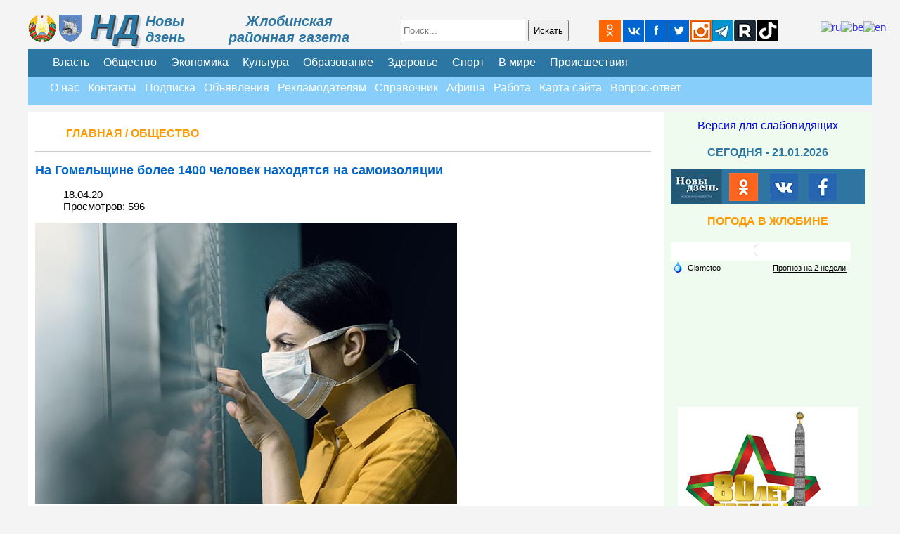

--- FILE ---
content_type: text/html; charset=utf-8
request_url: https://ndsmi.by/obshchestvo/6651-na-gomelshchine-bolee-1400-chelovek-nakhodyatsya-na-samoizolyatsii
body_size: 12532
content:
<!DOCTYPE html>

<html>
    <head>
       
  <meta name="viewport" content="width=device-width, initial-scale=1">
        <link rel="icon" type="image/png" href="https://ndsmi.by/images/nd_120.png" />
        <!--Показываем, что сайт адаптируется для любых устройств-->
            <base href="https://ndsmi.by/obshchestvo/6651-na-gomelshchine-bolee-1400-chelovek-nakhodyatsya-na-samoizolyatsii" />
	<meta http-equiv="content-type" content="text/html; charset=utf-8" />
	<meta name="keywords" content="самоизоляция +при коронавирусе, коронавирус, коронавирус нарушение самоизоляции, самоизоляция +при коронавирусе больничный" />
	<meta name="rights" content="Редакция газеты &quot;Новы дзень&quot;" />
	<meta name="og:site_name" content="Редакция Жлобинской газеты &amp;quot;Новы дзень&amp;quot;" />
	<meta name="og:title" content="На Гомельщине более 1400 человек находятся на самоизоляции" />
	<meta name="og:description" content="соблюдать режим самоизоляции нужно белорусам и иностранцам" />
	<meta name="og:url" content="https://ndsmi.by/obshchestvo/6651-na-gomelshchine-bolee-1400-chelovek-nakhodyatsya-na-samoizolyatsii" />
	<meta name="og:type" content="article" />
	<meta name="og:image" content="https://ndsmi.by/images/0ANNA/koronavirus045.jpg" />
	<meta name="description" content="соблюдать режим самоизоляции нужно белорусам и иностранцам" />
	<meta name="generator" content="Joomla! - Open Source Content Management" />
	<title>На Гомельщине более 1400 человек находятся на самоизоляции</title>
	<link href="/templates/ndsmi/favicon.ico" rel="shortcut icon" type="image/vnd.microsoft.icon" />
	<link href="/plugins/system/jce/css/content.css?aa754b1f19c7df490be4b958cf085e7c" rel="stylesheet" type="text/css" />
	<link href="/templates/ndsmi/style.css" rel="stylesheet" type="text/css" />
	<link href="/modules/mod_mj_simple_news/assets/css/styles.css" rel="stylesheet" type="text/css" />
	<style type="text/css">

#goog-gt-tt {display:none !important;}
.goog-te-banner-frame {display:none !important;}
.goog-te-menu-value:hover {text-decoration:none !important;}
body {top:0 !important;}
#google_translate_element2 {display:none!important;}

            a.flag {text-decoration:none;}
            a.flag img {vertical-align:middle;padding:0;margin:0;border:0;display:inline;height:32px;opacity:0.8;}
            a.flag:hover img {opacity:1;}
            a.flag span {margin-right:5px;font-size:15px;vertical-align:middle;}
        
	</style>
	<script type="application/json" class="joomla-script-options new">{"csrf.token":"7dc462709f4d7cac120228423b2f5f61","system.paths":{"root":"","base":""},"system.keepalive":{"interval":300000,"uri":"\/component\/ajax\/?format=json"}}</script>
	<script src="/media/jui/js/jquery.min.js?a1dad62dce13c365f8efedd50af6849c" type="text/javascript"></script>
	<script src="/media/jui/js/jquery-noconflict.js?a1dad62dce13c365f8efedd50af6849c" type="text/javascript"></script>
	<script src="/media/jui/js/jquery-migrate.min.js?a1dad62dce13c365f8efedd50af6849c" type="text/javascript"></script>
	<script src="/media/system/js/caption.js?a1dad62dce13c365f8efedd50af6849c" type="text/javascript"></script>
	<script src="/media/system/js/core.js?a1dad62dce13c365f8efedd50af6849c" type="text/javascript"></script>
	<!--[if lt IE 9]><script src="/media/system/js/polyfill.event.js?a1dad62dce13c365f8efedd50af6849c" type="text/javascript"></script><![endif]-->
	<script src="/media/system/js/keepalive.js?a1dad62dce13c365f8efedd50af6849c" type="text/javascript"></script>
	<script src="/media/jui/js/bootstrap.min.js?a1dad62dce13c365f8efedd50af6849c" type="text/javascript"></script>
	<script src="/modules/mod_mj_simple_news/assets/js/jquery.lazyload.js" type="text/javascript"></script>
	<!--[if lt IE 9]><script src="/media/system/js/html5fallback.js?a1dad62dce13c365f8efedd50af6849c" type="text/javascript"></script><![endif]-->
	<script type="text/javascript">
jQuery(window).on('load',  function() {
				new JCaption('img.caption');
			});jQuery(function($){ initTooltips(); $("body").on("subform-row-add", initTooltips); function initTooltips (event, container) { container = container || document;$(container).find(".hasTooltip").tooltip({"html": true,"container": "body"});} });
	</script>
	<link href="https://ndsmi.by/obshchestvo/6651-na-gomelshchine-bolee-1400-chelovek-nakhodyatsya-na-samoizolyatsii" rel="canonical" />
	<link rel="amphtml" href="https://ndsmi.by/obshchestvo/6651-na-gomelshchine-bolee-1400-chelovek-nakhodyatsya-na-samoizolyatsii?flview=amp" />

          <!--вставила код капчи-->
         <script src='https://www.google.com/recaptcha/api.js'></script>
          <!--конец кода капчи-->
           <!--верификация мэйл ру-->
           <meta name='wmail-verification' content='1c988d9c233e71d86ab89d9d6901d9cf' />
           <!--конец верификации-->
           <!--верификация гугла-->
           <meta name="google-site-verification" content="9qeIVcCWiGRa5fVB2vQkJFrBdvQIiAvFbQyljMFafyk" />
           <!-- Yandex.RTB -->
<script>window.yaContextCb=window.yaContextCb||[];</script>
<script src="https://yandex.ru/ads/system/context.js" async></script>
           <!--Конец рекламного блока-->
           <!--Счетчик от МедиаИзмерителя потом убрать-->
           
           <!--Конец Счетчик от МедиаИзмерителя потом убрать-->
    </head>
    <body>
        <header>
          
           <a href="/"><div id="logoSite">
          <div id="gerb"></div>
                <div id= "logoND">НД</div>
                <div id= "logoText">Новы </br>дзень</div>
                <div id="logoGazeta">Жлобинская </br>районная газета</div>
            </div></a>
            
            <div class="box">
           			<div class="search">
	<form action="/obshchestvo" method="post" class="form-inline" role="search">
		<label for="mod-search-searchword97" class="element-invisible"> </label> <input name="searchword" id="mod-search-searchword97" maxlength="200"  class="inputbox search-query input-medium" type="search" placeholder="Поиск..." /> <button class="button btn btn-primary" onclick="this.form.searchword.focus();">Искать</button>		<input type="hidden" name="task" value="search" />
		<input type="hidden" name="option" value="com_search" />
		<input type="hidden" name="Itemid" value="108" />
	</form>
</div>

                      <!--<div class="container-2">
                          <span class="icon"><i class="fa fa-search"></i></span>
                          <input type="search" id="search" placeholder="" />
                      </div>-->
            </div>
            <div class="menuSocseti">
          <ul class="nav menu navbar1 mod-list">
<li class="item-119"><a href="https://ok.ru/snovymdnem" class=" ok"><img src="/images/fon.png" alt="ok" class=" ok" /></a></li><li class="item-117"><a href="https://vk.com/club75441166" class=" wk"><img src="/images/fon.png" alt="ВКонтакте" class=" wk" /></a></li><li class="item-118"><a href="https://www.facebook.com/groups/1807991796122679/?ref=bookmarks" class="fasebook"><img src="/images/fon.png" alt="Фэйсбук" class="fasebook" /></a></li><li class="item-127"><a href="https://twitter.com/NovyjDen" class=" tw" target="_blank" rel="noopener noreferrer"><img src="/images/fon.png" alt="твиттер" class=" tw" /></a></li><li class="item-121"><a href="https://www.instagram.com/ndsmi.by/" class=" inst" target="_blank" rel="noopener noreferrer"><img src="/images/fon.png" alt="Инстаграмм" class=" inst" /></a></li><li class="item-277"><a href="https://t.me/ndsmi" ><img src="/images/telegram1.jpg" alt="Телеграм" class="teleg" /></a></li><li class="item-420"><a href="https://rutube.ru/channel/24360575/" ><img src="/images/rutube1.png" alt="rutube" class="rutube1" /></a></li><li class="item-434"><a href="https://www.tiktok.com/@zhlobin_nd?_t=8il24Z6aGOM&amp;_r=1" ><img src="/images/tik4.png" alt="tik-tok" class="tik3" /></a></li></ul>

           
            </div>
            <div class="syndicate-modulerss3">
          
            </div>
           <div class="langvich">
            

<script type="text/javascript">
/* <![CDATA[ */
function GTranslateGetCurrentLang() {var keyValue = document.cookie.match('(^|;) ?googtrans=([^;]*)(;|$)');return keyValue ? keyValue[2].split('/')[2] : null;}
function GTranslateFireEvent(element,event){try{if(document.createEventObject){var evt=document.createEventObject();element.fireEvent('on'+event,evt)}else{var evt=document.createEvent('HTMLEvents');evt.initEvent(event,true,true);element.dispatchEvent(evt)}}catch(e){}}
function doGTranslate(lang_pair){if(lang_pair.value)lang_pair=lang_pair.value;if(lang_pair=='')return;var lang=lang_pair.split('|')[1];if(GTranslateGetCurrentLang() == null && lang == lang_pair.split('|')[0])return;var teCombo;var sel=document.getElementsByTagName('select');for(var i=0;i<sel.length;i++)if(sel[i].className=='goog-te-combo')teCombo=sel[i];if(document.getElementById('google_translate_element2')==null||document.getElementById('google_translate_element2').innerHTML.length==0||teCombo.length==0||teCombo.innerHTML.length==0){setTimeout(function(){doGTranslate(lang_pair)},500)}else{teCombo.value=lang;GTranslateFireEvent(teCombo,'change');GTranslateFireEvent(teCombo,'change')}}
/* ]]> */
</script>
<div id="google_translate_element2"></div>
<script type="text/javascript">function googleTranslateElementInit2() {new google.translate.TranslateElement({pageLanguage: 'ru', autoDisplay: false}, 'google_translate_element2');}</script>
<script type="text/javascript" src="//translate.google.com/translate_a/element.js?cb=googleTranslateElementInit2"></script>

<a href="#" onclick="doGTranslate('ru|ru');return false;" title="Russian" class="flag nturl notranslate"><img src="/modules/mod_gtranslate/tmpl/lang/32/ru.png" height="32" width="32" alt="ru" /></a><a href="#" onclick="doGTranslate('ru|be');return false;" title="Belarusian" class="flag nturl notranslate"><img src="/modules/mod_gtranslate/tmpl/lang/32/be.png" height="32" width="32" alt="be" /></a><a href="#" onclick="doGTranslate('ru|en');return false;" title="English" class="flag nturl notranslate"><img src="/modules/mod_gtranslate/tmpl/lang/32/en.png" height="32" width="32" alt="en" /></a>
            </div>
             
              
            
        </header>
              
        <nav>
            <ul class="nav menu navbar mod-list">
<li class="item-109"><a href="/vlast" >Власть</a></li><li class="item-108 current active"><a href="/obshchestvo" >Общество</a></li><li class="item-128"><a href="/ekonomika" >Экономика</a></li><li class="item-110"><a href="/kultura" >Культура</a></li><li class="item-111"><a href="/obrazovanie" >Образование</a></li><li class="item-112"><a href="/zdorove" >Здоровье</a></li><li class="item-114"><a href="/sport" >Спорт</a></li><li class="item-113"><a href="/v-mire" >В мире</a></li><li class="item-115"><a href="/proisshestviya" >Происшествия</a></li></ul>

            
        </nav>
        
        <div class="menu1">
              <ul class="nav menu navbar2 mod-list">
<li class="item-129"><a href="/o-nas" >О нас</a></li><li class="item-131"><a href="/kontakty" >Контакты</a></li><li class="item-132"><a href="/podpiska" >Подписка</a></li><li class="item-133 deeper parent"><a href="/ob-yavleniya" >Объявления</a><ul class="nav-child unstyled small"><li class="item-135"><a href="/ob-yavleniya/kuplyu" >Куплю</a></li><li class="item-136"><a href="/ob-yavleniya/prodam" >Продам</a></li><li class="item-137"><a href="/ob-yavleniya/uslugi" >Услуги</a></li></ul></li><li class="item-220"><a href="/reklama" >Рекламодателям</a></li><li class="item-141 deeper parent"><a href="/spravochnik" >Справочник</a><ul class="nav-child unstyled small"><li class="item-217"><a href="/spravochnik/ekstrennye-telefony" >Экстренные телефоны</a></li><li class="item-218"><a href="/spravochnik/telefony-aptek-poliklinik" >Телефоны аптек, поликлиник</a></li><li class="item-205"><a href="/spravochnik/magaziny-v-zhlobine" >Магазины в Жлобине</a></li><li class="item-219"><a href="/spravochnik/kafe-restorany-bary" >Кафе, рестораны, бары</a></li><li class="item-197"><a href="/spravochnik/uchrezhdeniya-obrazovaniya" >Школы, сады</a></li></ul></li><li class="item-142"><a href="/afisha" >Афиша</a></li><li class="item-139"><a href="/trebuyutsya-na-rabotu" >Работа</a></li><li class="item-213"><a href="/karta-sajta" >Карта сайта</a></li><li class="item-147"><a href="/vopros-otvet" >Вопрос-ответ</a></li></ul>

                                
        </div>
   <div class="main">
   <div class="content">
   
   <!--Начало слайдера-->
        <!--Конец слайдера-->
   
   <!--Блок новостей-->
   <div class="blokNews">
              
         <div class="category-name"><div aria-label="Путь по сайту" role="navigation">
	<ul itemscope itemtype="https://schema.org/BreadcrumbList" class="breadcrumb">
					<li class="active">
				<span class="divider icon-location"></span>
			</li>
		
						<li itemprop="itemListElement" itemscope itemtype="https://schema.org/ListItem">
											<a itemprop="item" href="/" class="pathway"><span itemprop="name">Главная</span></a>
					
											<span class="divider">
							 /						</span>
										<meta itemprop="position" content="1">
				</li>
							<li itemprop="itemListElement" itemscope itemtype="https://schema.org/ListItem">
											<a itemprop="item" href="/obshchestvo" class="pathway"><span itemprop="name">Общество</span></a>
					
										<meta itemprop="position" content="2">
				</li>
				</ul>
</div>
</div>
                        
      
   </div>
   <!--Конец блока новостей-->
   <div class="blockCategory">
       
            </div> 
         
      
        <!--Отключаем на главной "component" -->
             
             
         <div class="item-page" itemscope itemtype="https://schema.org/Article">
	<meta itemprop="inLanguage" content="ru-RU" />
	
		
			<div class="page-header">
					<h2 itemprop="headline">
				На Гомельщине более 1400 человек находятся на самоизоляции			</h2>
									</div>
					
		
						<dl class="article-info muted">

		
			<dt class="article-info-term">
							</dt>

			
			
			
										
			
		
												<dd class="create">
					<span class="icon-calendar" aria-hidden="true"></span>
					<time datetime="2020-04-18T20:37:12+03:00" itemprop="dateCreated">
						 18.04.20					</time>
			</dd>			
			
										<dd class="hits">
					<span class="icon-eye-open" aria-hidden="true"></span>
					<meta itemprop="interactionCount" content="UserPageVisits:596" />
					Просмотров: 596			</dd>						</dl>
	
	
		
						
	<span itemscope="" itemprop="author" itemtype="http://schema.org/Organization">
	    <meta itemprop="url" content="https://ndsmi.by">
	    <meta itemprop="name" content="Редакция газеты &quot;Новы дзень&quot;">
	</span>
	<meta itemprop="image" content="/images/logo.jpg">
	<div itemprop="articleBody">
		<p><img src="/images/0ANNA/koronavirus045.jpg" alt="" /></p>
<p><span style="font-family: helvetica; font-size: 12pt;">В связи с распространением коронавирусной инфекции, соблюдать режим самоизоляции нужно белорусам и иностранцам, у которых диагностирован COVID-19, а также контактам первого и второго уровней, пояснил главный государственный санитарный врач Гомельской области Александр Тарасенко.</span></p>
 
<p><span style="font-family: helvetica; font-size: 12pt;">Эти люди должны оставаться дома в течение 14 дней, за исключением случаев крайней необходимости (посещение ближайшего продовольственного магазина или аптеки, вынос мусора), но при условии использования маски и не допуская контактов с другими лицами. </span></p>
<p><span style="font-family: helvetica; font-size: 12pt;">Тем, кто нарушит режим, грозит штраф до 50 базовых величин (1350 рублей). Чтобы контролировать исполнение требований самоизоляции, сотрудники УВД облисполкома, центров гигиены и медработники проводят совместные рейды.</span></p>
<p style="text-align: right;"><a href="https://gp.by/category/novosti/zdorove/news214812.html">gp.by.</a></p>
<p style="text-align: right;"><span style="font-family: helvetica; font-size: 10pt;">Фото из открытых источников.</span></p>
<p><span style="font-family: helvetica; font-size: 10pt;"><strong>Читайте&nbsp;ndsmi.by</strong>&nbsp;в социальных сетях:&nbsp;<a href="https://vk.com/club75441166" target="_blank" rel="noopener">"ВКонтакте"</a>&nbsp;,&nbsp;<a href="https://ok.ru/snovymdnem" target="_blank" rel="noopener">"Одноклассники"</a>,&nbsp;<a href="https://www.facebook.com/groups/1807991796122679/" target="_blank" rel="noopener">"Фейсбук"</a>,&nbsp;<a href="https://twitter.com/home?lang=ru" target="_blank" rel="noopener">twitter</a>,&nbsp;<a href="https://t.me/ndsmi" target="_blank" rel="noopener">Telegram</a>,&nbsp;<a href="https://www.instagram.com/zhlobin.nd/?hl=ru" target="_blank" rel="noopener">instagram</a></span></p>	</div>

	
									</div>
<!--AdFox START-->
<!--yandex_art-ads-by-->
<!--Площадка: ndsmi.by / сквозные / под статьей-->
<!--Категория: <не задана>-->
<!--Тип баннера: Перетяжка 100%-->
<div id="adfox_170547809555078086"></div>
<script>
    window.yaContextCb.push(()=>{
        Ya.adfoxCode.create({
            ownerId: 393006,
            containerId: 'adfox_170547809555078086',
            params: {
                p1: 'daucn',
                p2: 'y'
            }
        })
    })
</script>
<!--AdFox START-->
<!--yandex_art-ads-by-->
<!--Площадка: ndsmi.by / сквозные / под статьей 2-->
<!--Категория: <не задана>-->
<!--Тип баннера: Перетяжка 100%-->
<div id="adfox_170547811739534743"></div>
<script>
    window.yaContextCb.push(()=>{
        Ya.adfoxCode.create({
            ownerId: 393006,
            containerId: 'adfox_170547811739534743',
            params: {
                p1: 'dauco',
                p2: 'y'
            }
        })
    })
</script>

       
                
   </div>
   
   <div class="sidebar">
          <div class="slab"><a href="/?template=accessibility">Версия для слабовидящих</a></div>
                   
          <div class="Tooday">Сегодня - 21.01.2026</div>
          <!--Страницы соцсетей--> 
           <div class="socseti7">

<div class="customsocseti7"  >
	<p style="background-color: #2e75a1; height: 50px; width: 250 px;"><a href="https://www.facebook.com/profile.php?id=100057527228434" target="_blank" rel="noopener"><img src="/images2022/1sent/f8e1.jpg" alt="" width="40" height="40" style="margin-top: 5px; margin-right: 40px; float: right;" /></a><img src="/images2022/1sent/novD7k.jpg" alt="" width="73" height="50" style="margin-right: 10px; float: left;" /><a href="https://ok.ru/profile/566262062270" target="_blank" rel="noopener"><img src="/images2022/1sent/ok7a1.jpg" alt="" width="41" height="40" style="margin-right: 20px; margin-top: 5px; float: left;" /></a><a href="https://vk.com/id264725325" target="_blank" rel="noopener"><img src="/images2022/1sent/vk8s1.jpg" alt="" width="40" height="40" style="margin-right: 95px; margin-top: -40px; float: right;" /></a></p></div>
</div>
             <!--Конец страницы соцсетей-->    
             
           <div class="popularNewZag">Погода в Жлобине</div>
          <div class="pogoda">

<div class="custompogoda"  >
	<!-- Gismeteo informer START -->
<link rel="stylesheet" type="text/css" href="https://ost1.gismeteo.by/assets/flat-ui/legacy/css/informer.min.css">
<div id="gsInformerID-UG1v4wsodnYog8" class="gsInformer" style="width:256px;height:211px">
    <div class="gsIContent">
        <div id="cityLink">
            <a href="https://www.gismeteo.by/weather-zhlobin-4267/" target="_blank" title="Погода в Жлобине">
                <img src="https://ost1.gismeteo.by/assets/flat-ui/img/gisloader.svg" width="24" height="24" alt="Погода в Жлобине">
            </a>
            </div>
        <div class="gsLinks">
            <table>
                <tr>
                    <td>
                        <div class="leftCol">
                            <a href="https://www.gismeteo.by/" target="_blank" title="Погода">
                                <img alt="Погода" src="https://ost1.gismeteo.by/assets/flat-ui/img/logo-mini2.png" align="middle" border="0" width="11" height="16" />
                                <img src="https://ost1.gismeteo.by/assets/flat-ui/img/informer/gismeteo.svg" border="0" align="middle" style="left: 5px; top:1px">
                            </a>
                            </div>
                            <div class="rightCol">
                                <a href="https://www.gismeteo.by/weather-zhlobin-4267/2-weeks/" target="_blank" title="Погода в Жлобине на 2 недели">
                                    <img src="https://ost1.gismeteo.by/assets/flat-ui/img/informer/forecast-2weeks.ru.svg" border="0" align="middle" style="top:auto" alt="Погода в Жлобине на 2 недели">
                                </a>
                            </div>
                        </td>
                </tr>
            </table>
        </div>
    </div>
</div>
<script async src="https://www.gismeteo.by/api/informer/getinformer/?hash=UG1v4wsodnYog8"></script>
<!-- Gismeteo informer END --></div>
</div>
           <!--<div class="popularNewZag">Курсы валют</div>
           <div class="valuta">

<div class="custom"  >
	<div><iframe frameborder="0" height="145" marginheight="0" marginwidth="0" scrolling="no" src="https://admin.myfin.by/outer/informer/zhlobin/sub/small" width="180"></iframe></div></div>
</div>-->
           
           <!--<div class="popularNewZag">Реклама</div>-->
           <div class="valuta">

<div class="custom"  >
	<table style="margin-left: auto; margin-right: auto;">
<tbody>
<tr>
<td style="text-align: center;">&nbsp;</td>
</tr>
<tr>
<td style="text-align: center;"><a href="/na-puti-k-pobede" target="_blank"><img src="/images2022/1994/1/80let80a.jpg" alt="" /></a></td>
</tr>
<tr>
<td style="text-align: center;"><a href="/2026-god-belorusskoj-zhenshchiny" target="_blank"><img src="/images2026/2025/1994/2110.jpg" alt="" /></a></td>
</tr>
<tr>
<td style="text-align: center;"><a href="/podpiska/102-podpiska" target="_blank" rel="noopener"><img src="/images2026/2025/1993/9/podpiska2025ffa.jpg" alt="" /></a>&nbsp;</td>
</tr>
<tr>
<td style="text-align: center;">&nbsp;</td>
</tr>
<tr>
<td style="text-align: center;"><a href="https://xn--80aafkd0amnay.xn--90ais/portal/index.php" target="_blank" rel="noopener"><img src="/images2026/2025/1996/patiletka5.jpg" alt="" /></a></td>
</tr>
<tr>
<td style="text-align: center;"><a href="/vsebelorusskoe-narodnoe-sobranie" target="_blank" rel="noopener"><img src="/images/sobranie44a1.jpg" alt="sobranie44a1.jpg" width="256" height="81" /></a></td>
</tr>
<tr>
<td style="text-align: center;"><a href="https://center.gov.by/" target="_blank" rel="noopener"><img src="/images2022/1997/1/nczpi.jpg" alt="" /></a></td>
</tr>
<tr>
<td style="text-align: center;"><a href="/pamyat-i-bol-belorusskoj-zemli"><img src="/images/pamat3s.jpg" alt="" /></a></td>
</tr>
<tr>
<td style="text-align: center;"><a href="/obshchestvo/33338-proekty-gazety-novy-dzen-2024-god" target="_blank" rel="noopener"><img src="/images/banP.jpg" alt="banP.jpg" width="256" height="139" /></a></td>
</tr>
<tr>
<td style="text-align: center;">&nbsp;</td>
</tr>
<tr>
<td style="text-align: center;"><a href="/tema-nedeli" target="_blank"><img src="/images/tema3.jpg" alt="" style="display: block; margin-left: auto; margin-right: auto;" /></a></td>
</tr>
<tr>
<td style="text-align: center;">&nbsp;</td>
</tr>
<tr>
<td style="text-align: center;"><a href="/skazhi-net-narkotikam" target="_blank"><img src="/images2022/1995/8/narkotiki3a.jpg" alt="" /></a></td>
</tr>
<tr>
<td style="text-align: center;">&nbsp;<a href="https://minobl.mchs.gov.by/novosti/428596/" target="_blank" rel="noopener"><img src="/images2022/2004/papa7s.jpg" alt="" /></a></td>
</tr>
</tbody>
</table>
<p style="text-align: center;">&nbsp;</p></div>
</div>  
      
               
                   <div class="popularNewZag">Самое читаемое</div>
           <div class="popularNew"><ul class="mostread mod-list">
	<li itemscope itemtype="https://schema.org/Article">
		<a href="/vlast/48061-luchshaya-novogodnyaya-lokatsiya-v-zhlobine-otmetili-samye-kreativnye-fotozony" itemprop="url">
			<span itemprop="name">
				Лучшая новогодняя локация: в Жлобине отметили самые креативные фотозоны			</span>
		</a>
	</li>
	<li itemscope itemtype="https://schema.org/Article">
		<a href="/obshchestvo/47962-itogi-goda-ot-onlajn-kinoteatra-voka-ot-a1-rasskazyvaem-chto-smotreli-zriteli-i-kak-obnovlyalas-platforma-v-2025" itemprop="url">
			<span itemprop="name">
				Итоги года от онлайн-кинотеатра VOKA от А1: рассказываем, что смотрели зрители и как обновлялась платформа в 2025			</span>
		</a>
	</li>
	<li itemscope itemtype="https://schema.org/Article">
		<a href="/proisshestviya/48056-19-yanvarya-v-zhlobinskom-rajone-gorel-dachnyj-dom" itemprop="url">
			<span itemprop="name">
				19 января в Жлобинском районе горел дачный дом			</span>
		</a>
	</li>
	<li itemscope itemtype="https://schema.org/Article">
		<a href="/obshchestvo/47953-a1-podvodit-esg-itogi-2025-goda-million-minut-dobra-tysyachi-pererabotannykh-gadzhetov-5-let-inklyuzivnym-kofejnyam" itemprop="url">
			<span itemprop="name">
				А1 подводит ESG‑итоги 2025 года: миллион минут добра, тысячи переработанных гаджетов, 5 лет «Инклюзивным кофейням»			</span>
		</a>
	</li>
	<li itemscope itemtype="https://schema.org/Article">
		<a href="/retsepty-blyud/48042-prosto-i-vkusno-retsept-pitstsy-na-skovorode" itemprop="url">
			<span itemprop="name">
				Просто и вкусно: рецепт пиццы на сковороде			</span>
		</a>
	</li>
	<li itemscope itemtype="https://schema.org/Article">
		<a href="/kalejdoskop/48028-goroskop-na-20-yanvarya" itemprop="url">
			<span itemprop="name">
				Гороскоп на 20 января			</span>
		</a>
	</li>
</ul>
</div>
             
           <div class="banners">

<div class="custom"  >
	<table style="margin-left: auto; margin-right: auto;">
<tbody>
<tr>
<td style="text-align: center;">
<p>&nbsp;<a href="/sodeistvie"><img src="/images/zanyatost1.jpg" alt="" /></a></p>
</td>
</tr>
<tr>
<td style="text-align: center;">&nbsp;<a href="http://pomogut.by/" target="_blank" rel="noopener"><img src="/images/pomogut2.jpg" alt="" /></a></td>
</tr>
<tr>
<td style="text-align: center;">
<p><a href="https://t.me/gazetaNewDayBot" target="_blank" rel="noopener"><img src="/images2022/1999/bot8k.jpg" alt="" /></a></p>
<p><strong><span style="font-family: helvetica; font-size: 12pt;">Мы всегда на связи</span></strong></p>
</td>
</tr>
<tr>
<td style="text-align: center;">
<div><a href="https://gp.by/novosti/pravdablog/" target="_blank" rel="noopener"><img src="/images/pravdabl.jpg" alt="" /></a></div>
<div>&nbsp;</div>
</td>
</tr>
</tbody>
</table></div>
</div> 
             
           <!--<div class="popularNewZag">В следующем номере газеты "Новы дзень":</div>
           <div class="popularNew">

<div class="custom"  >
	</div>
</div>-->
           
           <!--<div class="popularNewZag">Последние комментарии</div>
           <div class="popularNew"></div>-->
             
            <div class="popularNewZag1"><a href="/mudrye-mysli" target="_blank" >Мудрые мысли</a></div>
            <div class="aforizmi"><div class="newsflash">
			<div class="date1">21.01.2026</div>
      

	

	<p><strong>Фридрих Ницше:</strong>&nbsp;«Несчастным или счастливым человека делают только...</p>


	<a class="readmore" href="/mudrye-mysli/48076-chto-delaet-cheloveka-schastlivym">Подробнее...</a>          
	</div>
</div>  
     
           
           
                       
           <!--блок поздравления-->
            <!--<div class="popularNewZag"><a href="/pozdravlyaem/362-pozdravlyaem">Заказать поздравление</a></div>--> 
            <!--<div class="popularNew">

<div class="custom"  >
	<p style="text-align: center;"><a href="/testy" target="_blank" rel="noopener"><img src="/images/testi8e.jpg" alt="" /></a></p></div>
</div>
          конец блока поздравления-->
              
               <!--блок тесты-->
            <div class="popularNewZag"><a href="https://ndsmi.by/testy">Тесты</a></div> 
            <div class="popularNew">

<div class="custom"  >
	<p style="text-align: center;"><a href="/testy" target="_blank" rel="noopener"><img src="/images/testi8e.jpg" alt="" /></a></p></div>
</div>
          <!--конец блока тесты-->
             
           <div class="popularNewZag">Транспорт</div>
           <div class="popularNew">

<div class="custom"  >
	<ul>
<li><a href="https://rasp.rw.by/ru/" target="_blank" rel="noopener">Расписание движения&nbsp;поездов</a></li>
<li><a href="http://zhlobinautotrans.by/%D1%80%D0%B0%D1%81%D0%BF%D0%B8%D1%81%D0%B0%D0%BD%D0%B8%D0%B5/%D0%BF%D1%80%D0%B8%D0%B3%D0%BE%D1%80%D0%BE%D0%B4%D0%BD%D1%8B%D1%85-%D0%B0%D0%B2%D1%82%D0%BE%D0%B1%D1%83%D1%81%D0%BE%D0%B2/" target="_blank" rel="noopener">Пригородных автобусов</a></li>
<li><a href="https://zippybus.com/zhlobin" target="_blank" rel="noopener">Городских автобусов</a></li>
</ul></div>
</div>
         
           <div class="popularNewZag"><a href="/retsepty-blyud">Готовим вкусно</a></div>
           <div class="oschestvo">	
	<!--Begin mj-simple-news-->
	<!--[if lt IE 9]><div class="mj-simple-news msie lt-ie9" id="mj_simple_news_1769019052747122876"><![endif]-->
	<!--[if IE 9]><div class="mj-simple-news msie" id="mj_simple_news_1769019052747122876"><![endif]-->
	<!--[if gt IE 9]><!--><div class="mj-simple-news" id="mj_simple_news_1769019052747122876"><!--<![endif]-->
		<!--Begin sn-items-->
		<div class="sn-items cf cols-lg-1 cols-md-1 cols-sm-1 cols-xs-1">
						<!--Begin sn-item-->
			<div class="sn-item ">
				<!--Begin sn-item-inner-->
				<div class="sn-item-inner">
					<!--Begin sn-image-->
										<div class="sn-image">
						<a href="/retsepty-blyud/48065-igra-vkusov-retsept-kartofelnogo-salata-s-seledkoj-fasolyu-i-ogurchikami" title="Игра вкусов: рецепт картофельного салата с селедкой, фасолью и огурчиками" >
							<img src="https://ndsmi.by/modules/mod_mj_simple_news/assets/img/white.gif"  data-original="https://ndsmi.by/cache/resized/0159_249x166.jpg"   title = "Игра вкусов: рецепт картофельного салата с селедкой, фасолью и огурчиками" alt = "Игра вкусов: рецепт картофельного салата с селедкой, фасолью и огурчиками" />
						</a>
												<div class="sn-created-hits">
														<span class="sn-created">
								Дата: 21-01-2026							</span>
														<span class="sn-hits">
								Просмотры: 140							</span> 
													</div>
											</div>
										<!--End sn-image-->
										<!--Begin sn-infor-->
					<div class="sn-infor">
												<div class="sn-title">
							<a href="/retsepty-blyud/48065-igra-vkusov-retsept-kartofelnogo-salata-s-seledkoj-fasolyu-i-ogurchikami" title="Игра вкусов: рецепт картофельного салата с селедкой, фасолью и огурчиками" >
								Игра вкусов: рецепт картофельного салата с селедкой, фасолью и огурчиками							</a>
						</div>
											</div>
					<!--End sn-infor-->
									</div>
				<!--End sn-item-inner-->
			</div>
			<!--End sn-item-->
			 			<div class="clr1"></div>
					</div>
		<!--End sn-items-->
	</div>
	<!--End mj-simple-news-->
		<script type="text/javascript">
	//<![CDATA[	
         jQuery(document).ready(function($){  
			;(function(element){
				var $element = $(element);
					$('img',$element).lazyload({
						effect: 'fadeIn',
						effect_speed:1000,
						load: function(){
							$(this).removeAttr("data-original");
						}
					});
			})('#mj_simple_news_1769019052747122876'); 
        }); 
	//]]>	
    </script>
	</div>
            
          <!-- <div class="popularNewZag">Вход</div>
           <div class="popularNew"><form action="https://ndsmi.by/obshchestvo" method="post" id="login-form" class="form-inline">
		<div class="userdata">
		<div id="form-login-username" class="control-group">
			<div class="controls">
									<div class="input-prepend">
						<span class="add-on">
							<span class="icon-user hasTooltip" title="Логин"></span>
							<label for="modlgn-username" class="element-invisible">Логин</label>
						</span>
						<input id="modlgn-username" type="text" name="username" class="input-small" tabindex="0" size="18" placeholder="Логин" />
					</div>
							</div>
		</div>
		<div id="form-login-password" class="control-group">
			<div class="controls">
									<div class="input-prepend">
						<span class="add-on">
							<span class="icon-lock hasTooltip" title="Пароль">
							</span>
								<label for="modlgn-passwd" class="element-invisible">Пароль							</label>
						</span>
						<input id="modlgn-passwd" type="password" name="password" class="input-small" tabindex="0" size="18" placeholder="Пароль" />
					</div>
							</div>
		</div>
						<div id="form-login-remember" class="control-group checkbox">
			<label for="modlgn-remember" class="control-label">Запомнить меня</label> <input id="modlgn-remember" type="checkbox" name="remember" class="inputbox" value="yes"/>
		</div>
				<div id="form-login-submit" class="control-group">
			<div class="controls">
				<button type="submit" tabindex="0" name="Submit" class="btn btn-primary login-button">Войти</button>
			</div>
		</div>
					<ul class="unstyled">
							<li>
					<a href="/component/users/?view=remind&amp;Itemid=101">
					Забыли логин?</a>
				</li>
				<li>
					<a href="/component/users/?view=reset&amp;Itemid=101">
					Забыли пароль?</a>
				</li>
			</ul>
		<input type="hidden" name="option" value="com_users" />
		<input type="hidden" name="task" value="user.login" />
		<input type="hidden" name="return" value="aHR0cHM6Ly9uZHNtaS5ieS9vYnNoY2hlc3R2by82NjUxLW5hLWdvbWVsc2hjaGluZS1ib2xlZS0xNDAwLWNoZWxvdmVrLW5ha2hvZHlhdHN5YS1uYS1zYW1vaXpvbHlhdHNpaQ==" />
		<input type="hidden" name="7dc462709f4d7cac120228423b2f5f61" value="1" />	</div>
	</form>
</div>-->   
                           
   </div>
   </div>
   
        <footer>
          <div class="infoFuter">

<div class="custom"  >
	<p style="margin: 1em 0px; padding: 0px; border: 0px; vertical-align: baseline; font-family: 'Lucida Grande', 'Lucida Sans Unicode', sans-serif; font-size: 13.008px;"><span style="margin: 0px; padding: 0px; border: 0px; vertical-align: baseline; font-family: helvetica; font-size: 12pt; color: #ffffff;">©&nbsp;Сетевое издание ndsmi.by. Регистрационное свидетельство №39. Выдано 07.12.2021 Министерством информации Республики Беларусь</span></p>
<p style="margin: 1em 0px; padding: 0px; border: 0px; vertical-align: baseline; font-family: 'Lucida Grande', 'Lucida Sans Unicode', sans-serif; font-size: 13.008px;"><span style="margin: 0px; padding: 0px; border: 0px; vertical-align: baseline; font-family: helvetica; font-size: 12pt; color: #ffffff;">Все права принадлежат учреждению "Редакция Жлобинской газеты "Новы дзень", 2013-2024.</span></p>
<p style="margin: 1em 0px; padding: 0px; border: 0px; vertical-align: baseline; font-family: 'Lucida Grande', 'Lucida Sans Unicode', sans-serif; font-size: 13.008px;"><span style="margin: 0px; padding: 0px; border: 0px; vertical-align: baseline; font-family: helvetica; font-size: 12pt; color: #ffffff;">Полная перепечатка авторского текста и фото запрещена. Частичное цитирование разрешено при наличии гиперссылки на источник.</span></p>
<p style="margin: 1em 0px; padding: 0px; border: 0px; vertical-align: baseline; font-family: 'Lucida Grande', 'Lucida Sans Unicode', sans-serif; font-size: 13.008px; text-align: justify;"><span style="font-family: helvetica; font-size: 12pt; color: #ffffff;"><strong style="margin: 0px; padding: 0px; border: 0px; vertical-align: baseline;"><span style="margin: 0px; padding: 0px; border: 0px; vertical-align: baseline;">Наш адрес:</span></strong><span style="margin: 0px; padding: 0px; border: 0px; vertical-align: baseline;"><strong style="margin: 0px; padding: 0px; border: 0px; vertical-align: baseline; font-size: 13.008px;">&nbsp;</strong>Республика Беларусь, Гомельская обл., г. Жлобин,&nbsp;ул. Первомайская, 16</span></span></p>
<p style="margin: 1em 0px; padding: 0px; border: 0px; vertical-align: baseline; font-family: 'Lucida Grande', 'Lucida Sans Unicode', sans-serif; font-size: 13.008px;"><span style="font-family: helvetica; font-size: 12pt; color: #ffffff;"><strong style="margin: 0px; padding: 0px; border: 0px; vertical-align: baseline;"><span style="margin: 0px; padding: 0px; border: 0px; vertical-align: baseline;">Е-mаil: <a href="mailto:postmaster@ndsmi.by" style="color: #ffffff;">postmaster@ndsmi.by</a></span></strong></span></p>
<p style="margin: 1em 0px; padding: 0px; border: 0px; vertical-align: baseline; font-family: 'Lucida Grande', 'Lucida Sans Unicode', sans-serif; font-size: 13.008px;"><span style="font-family: helvetica; font-size: 12pt; color: #ffffff;">УНП 400071577</span></p>
<p style="margin: 1em 0px; padding: 0px; border: 0px; vertical-align: baseline; font-family: 'Lucida Grande', 'Lucida Sans Unicode', sans-serif; font-size: 13.008px;"><span style="margin: 0px; padding: 0px; border: 0px; vertical-align: baseline; font-family: helvetica; font-size: 12pt; color: #ffffff;"><strong style="margin: 0px; padding: 0px; border: 0px; vertical-align: baseline;">Отдел рекламы: 8(02334)7-80-85.</strong></span></p>
<p style="margin: 1em 0px; padding: 0px; border: 0px; vertical-align: baseline; font-family: 'Lucida Grande', 'Lucida Sans Unicode', sans-serif; font-size: 13.008px;"><span style="margin: 0px; padding: 0px; border: 0px; vertical-align: baseline; font-family: helvetica; font-size: 12pt; color: #ffffff;"><strong style="margin: 0px; padding: 0px; border: 0px; vertical-align: baseline;">Время работы редакции:&nbsp;</strong>понедельник - пятница с 8.30 до 17.00. Обед с 13.00 до 13.30</span></p>
<p>&nbsp;</p>
<!-- Yandex.Metrika informer -->
<p><a href="https://metrika.yandex.ru/stat/?id=40043865&amp;from=informer" target="_blank" rel="nofollow noopener"><img src="https://informer.yandex.ru/informer/40043865/3_0_FFCA23FF_FEAA03FF_0_pageviews" alt="Яндекс.Метрика" class="ym-advanced-informer" style="width: 88px; height: 31px; border: 0px;" title="Яндекс.Метрика: данные за сегодня (просмотры, визиты и уникальные посетители)" data-cid="40043865" data-lang="ru" /></a></p>
<!-- /Yandex.Metrika informer --> <!-- Yandex.Metrika counter -->
<script type="text/javascript">
   (function(m,e,t,r,i,k,a){m[i]=m[i]||function(){(m[i].a=m[i].a||[]).push(arguments)};
   m[i].l=1*new Date();
   for (var j = 0; j < document.scripts.length; j++) {if (document.scripts[j].src === r) { return; }}
   k=e.createElement(t),a=e.getElementsByTagName(t)[0],k.async=1,k.src=r,a.parentNode.insertBefore(k,a)})
   (window, document, "script", "https://mc.yandex.ru/metrika/tag.js", "ym");

   ym(40043865, "init", {
        clickmap:true,
        trackLinks:true,
        accurateTrackBounce:true,
        webvisor:true
   });
</script>
<!-- /Yandex.Metrika counter --> <!-- Google tag (gtag.js) -->
<script src="https://www.googletagmanager.com/gtag/js?id=G-0TRKRWSCF1" async="async" type="text/javascript"></script>
<script type="text/javascript">
  window.dataLayer = window.dataLayer || [];
  function gtag(){dataLayer.push(arguments);}
  gtag('js', new Date());

  gtag('config', 'G-0TRKRWSCF1');
</script></div>
</div>
        </footer>
        <!--AdFox START-->
        <!--yandex_art-ads-by-->
        <!--Площадка: ndsmi.by / сквозные / Floor Ad-->
        <!--Категория: <не задана>-->
        <!--Тип баннера: Перетяжка 100%-->
        <div id="adfox_170547796856449541"></div>
        <script>
            window.yaContextCb.push(()=>{
                Ya.adfoxCode.create({
                    ownerId: 393006,
                    containerId: 'adfox_170547796856449541',
                    type: 'floorAd',
                    platform: 'touch',
                    params: {
                        p1: 'daucp',
                        p2: 'y'
                    }
                })
            })
        </script>
    </body>
</html>          